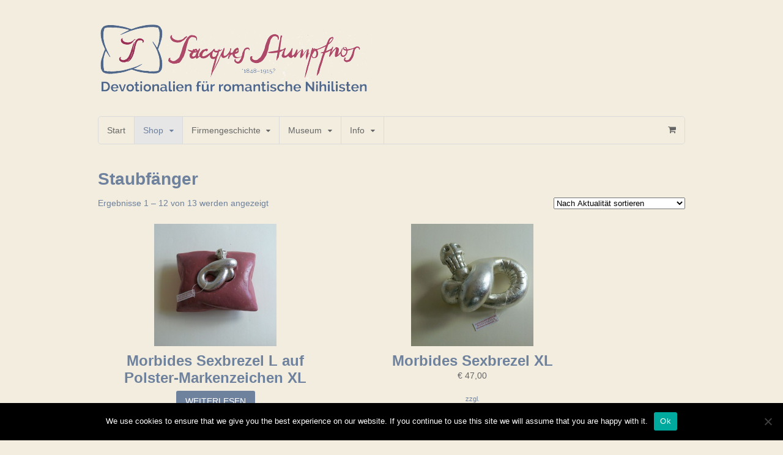

--- FILE ---
content_type: text/html; charset=UTF-8
request_url: https://stumpfnos.com/produkt-kategorie/staubfaenger/
body_size: 13037
content:
<!DOCTYPE html>
<html lang="de">
<head>
<meta charset="UTF-8" />
<title>Staubfänger | Produkt-Kategorien | Stumpfnos-Manufaktur</title>
<meta http-equiv="Content-Type" content="text/html; charset=UTF-8" />
<link rel="pingback" href="https://stumpfnos.com/xmlrpc.php" />
<meta name='robots' content='max-image-preview:large' />

<!--  Mobile viewport scale -->
<meta name="viewport" content="width=device-width, initial-scale=1"/>
<link rel='dns-prefetch' href='//stumpfnos.com' />
<link rel='dns-prefetch' href='//www.googletagmanager.com' />
<link rel="alternate" type="application/rss+xml" title="Stumpfnos-Manufaktur &raquo; Feed" href="https://stumpfnos.com/feed/" />
<link rel="alternate" type="application/rss+xml" title="Stumpfnos-Manufaktur &raquo; Kommentar-Feed" href="https://stumpfnos.com/comments/feed/" />
<link rel="alternate" type="application/rss+xml" title="Stumpfnos-Manufaktur &raquo; Staubfänger Kategorie Feed" href="https://stumpfnos.com/produkt-kategorie/staubfaenger/feed/" />
<style id='wp-img-auto-sizes-contain-inline-css' type='text/css'>
img:is([sizes=auto i],[sizes^="auto," i]){contain-intrinsic-size:3000px 1500px}
/*# sourceURL=wp-img-auto-sizes-contain-inline-css */
</style>
<link rel='stylesheet' id='german-market-blocks-integrations-css' href='https://stumpfnos.com/wp-content/plugins/woocommerce-german-market/german-market-blocks/build/integrations.css?ver=3.44' type='text/css' media='all' />
<link rel='stylesheet' id='german-market-checkout-block-checkboxes-css' href='https://stumpfnos.com/wp-content/plugins/woocommerce-german-market/german-market-blocks/build/blocks/checkout-checkboxes/style-index.css?ver=3.44' type='text/css' media='all' />
<style id='wp-emoji-styles-inline-css' type='text/css'>

	img.wp-smiley, img.emoji {
		display: inline !important;
		border: none !important;
		box-shadow: none !important;
		height: 1em !important;
		width: 1em !important;
		margin: 0 0.07em !important;
		vertical-align: -0.1em !important;
		background: none !important;
		padding: 0 !important;
	}
/*# sourceURL=wp-emoji-styles-inline-css */
</style>
<style id='wp-block-library-inline-css' type='text/css'>
:root{--wp-block-synced-color:#7a00df;--wp-block-synced-color--rgb:122,0,223;--wp-bound-block-color:var(--wp-block-synced-color);--wp-editor-canvas-background:#ddd;--wp-admin-theme-color:#007cba;--wp-admin-theme-color--rgb:0,124,186;--wp-admin-theme-color-darker-10:#006ba1;--wp-admin-theme-color-darker-10--rgb:0,107,160.5;--wp-admin-theme-color-darker-20:#005a87;--wp-admin-theme-color-darker-20--rgb:0,90,135;--wp-admin-border-width-focus:2px}@media (min-resolution:192dpi){:root{--wp-admin-border-width-focus:1.5px}}.wp-element-button{cursor:pointer}:root .has-very-light-gray-background-color{background-color:#eee}:root .has-very-dark-gray-background-color{background-color:#313131}:root .has-very-light-gray-color{color:#eee}:root .has-very-dark-gray-color{color:#313131}:root .has-vivid-green-cyan-to-vivid-cyan-blue-gradient-background{background:linear-gradient(135deg,#00d084,#0693e3)}:root .has-purple-crush-gradient-background{background:linear-gradient(135deg,#34e2e4,#4721fb 50%,#ab1dfe)}:root .has-hazy-dawn-gradient-background{background:linear-gradient(135deg,#faaca8,#dad0ec)}:root .has-subdued-olive-gradient-background{background:linear-gradient(135deg,#fafae1,#67a671)}:root .has-atomic-cream-gradient-background{background:linear-gradient(135deg,#fdd79a,#004a59)}:root .has-nightshade-gradient-background{background:linear-gradient(135deg,#330968,#31cdcf)}:root .has-midnight-gradient-background{background:linear-gradient(135deg,#020381,#2874fc)}:root{--wp--preset--font-size--normal:16px;--wp--preset--font-size--huge:42px}.has-regular-font-size{font-size:1em}.has-larger-font-size{font-size:2.625em}.has-normal-font-size{font-size:var(--wp--preset--font-size--normal)}.has-huge-font-size{font-size:var(--wp--preset--font-size--huge)}.has-text-align-center{text-align:center}.has-text-align-left{text-align:left}.has-text-align-right{text-align:right}.has-fit-text{white-space:nowrap!important}#end-resizable-editor-section{display:none}.aligncenter{clear:both}.items-justified-left{justify-content:flex-start}.items-justified-center{justify-content:center}.items-justified-right{justify-content:flex-end}.items-justified-space-between{justify-content:space-between}.screen-reader-text{border:0;clip-path:inset(50%);height:1px;margin:-1px;overflow:hidden;padding:0;position:absolute;width:1px;word-wrap:normal!important}.screen-reader-text:focus{background-color:#ddd;clip-path:none;color:#444;display:block;font-size:1em;height:auto;left:5px;line-height:normal;padding:15px 23px 14px;text-decoration:none;top:5px;width:auto;z-index:100000}html :where(.has-border-color){border-style:solid}html :where([style*=border-top-color]){border-top-style:solid}html :where([style*=border-right-color]){border-right-style:solid}html :where([style*=border-bottom-color]){border-bottom-style:solid}html :where([style*=border-left-color]){border-left-style:solid}html :where([style*=border-width]){border-style:solid}html :where([style*=border-top-width]){border-top-style:solid}html :where([style*=border-right-width]){border-right-style:solid}html :where([style*=border-bottom-width]){border-bottom-style:solid}html :where([style*=border-left-width]){border-left-style:solid}html :where(img[class*=wp-image-]){height:auto;max-width:100%}:where(figure){margin:0 0 1em}html :where(.is-position-sticky){--wp-admin--admin-bar--position-offset:var(--wp-admin--admin-bar--height,0px)}@media screen and (max-width:600px){html :where(.is-position-sticky){--wp-admin--admin-bar--position-offset:0px}}

/*# sourceURL=wp-block-library-inline-css */
</style><link rel='stylesheet' id='wc-blocks-style-css' href='https://stumpfnos.com/wp-content/plugins/woocommerce/assets/client/blocks/wc-blocks.css?ver=wc-10.4.3' type='text/css' media='all' />
<style id='global-styles-inline-css' type='text/css'>
:root{--wp--preset--aspect-ratio--square: 1;--wp--preset--aspect-ratio--4-3: 4/3;--wp--preset--aspect-ratio--3-4: 3/4;--wp--preset--aspect-ratio--3-2: 3/2;--wp--preset--aspect-ratio--2-3: 2/3;--wp--preset--aspect-ratio--16-9: 16/9;--wp--preset--aspect-ratio--9-16: 9/16;--wp--preset--color--black: #000000;--wp--preset--color--cyan-bluish-gray: #abb8c3;--wp--preset--color--white: #ffffff;--wp--preset--color--pale-pink: #f78da7;--wp--preset--color--vivid-red: #cf2e2e;--wp--preset--color--luminous-vivid-orange: #ff6900;--wp--preset--color--luminous-vivid-amber: #fcb900;--wp--preset--color--light-green-cyan: #7bdcb5;--wp--preset--color--vivid-green-cyan: #00d084;--wp--preset--color--pale-cyan-blue: #8ed1fc;--wp--preset--color--vivid-cyan-blue: #0693e3;--wp--preset--color--vivid-purple: #9b51e0;--wp--preset--gradient--vivid-cyan-blue-to-vivid-purple: linear-gradient(135deg,rgb(6,147,227) 0%,rgb(155,81,224) 100%);--wp--preset--gradient--light-green-cyan-to-vivid-green-cyan: linear-gradient(135deg,rgb(122,220,180) 0%,rgb(0,208,130) 100%);--wp--preset--gradient--luminous-vivid-amber-to-luminous-vivid-orange: linear-gradient(135deg,rgb(252,185,0) 0%,rgb(255,105,0) 100%);--wp--preset--gradient--luminous-vivid-orange-to-vivid-red: linear-gradient(135deg,rgb(255,105,0) 0%,rgb(207,46,46) 100%);--wp--preset--gradient--very-light-gray-to-cyan-bluish-gray: linear-gradient(135deg,rgb(238,238,238) 0%,rgb(169,184,195) 100%);--wp--preset--gradient--cool-to-warm-spectrum: linear-gradient(135deg,rgb(74,234,220) 0%,rgb(151,120,209) 20%,rgb(207,42,186) 40%,rgb(238,44,130) 60%,rgb(251,105,98) 80%,rgb(254,248,76) 100%);--wp--preset--gradient--blush-light-purple: linear-gradient(135deg,rgb(255,206,236) 0%,rgb(152,150,240) 100%);--wp--preset--gradient--blush-bordeaux: linear-gradient(135deg,rgb(254,205,165) 0%,rgb(254,45,45) 50%,rgb(107,0,62) 100%);--wp--preset--gradient--luminous-dusk: linear-gradient(135deg,rgb(255,203,112) 0%,rgb(199,81,192) 50%,rgb(65,88,208) 100%);--wp--preset--gradient--pale-ocean: linear-gradient(135deg,rgb(255,245,203) 0%,rgb(182,227,212) 50%,rgb(51,167,181) 100%);--wp--preset--gradient--electric-grass: linear-gradient(135deg,rgb(202,248,128) 0%,rgb(113,206,126) 100%);--wp--preset--gradient--midnight: linear-gradient(135deg,rgb(2,3,129) 0%,rgb(40,116,252) 100%);--wp--preset--font-size--small: 13px;--wp--preset--font-size--medium: 20px;--wp--preset--font-size--large: 36px;--wp--preset--font-size--x-large: 42px;--wp--preset--spacing--20: 0.44rem;--wp--preset--spacing--30: 0.67rem;--wp--preset--spacing--40: 1rem;--wp--preset--spacing--50: 1.5rem;--wp--preset--spacing--60: 2.25rem;--wp--preset--spacing--70: 3.38rem;--wp--preset--spacing--80: 5.06rem;--wp--preset--shadow--natural: 6px 6px 9px rgba(0, 0, 0, 0.2);--wp--preset--shadow--deep: 12px 12px 50px rgba(0, 0, 0, 0.4);--wp--preset--shadow--sharp: 6px 6px 0px rgba(0, 0, 0, 0.2);--wp--preset--shadow--outlined: 6px 6px 0px -3px rgb(255, 255, 255), 6px 6px rgb(0, 0, 0);--wp--preset--shadow--crisp: 6px 6px 0px rgb(0, 0, 0);}:where(.is-layout-flex){gap: 0.5em;}:where(.is-layout-grid){gap: 0.5em;}body .is-layout-flex{display: flex;}.is-layout-flex{flex-wrap: wrap;align-items: center;}.is-layout-flex > :is(*, div){margin: 0;}body .is-layout-grid{display: grid;}.is-layout-grid > :is(*, div){margin: 0;}:where(.wp-block-columns.is-layout-flex){gap: 2em;}:where(.wp-block-columns.is-layout-grid){gap: 2em;}:where(.wp-block-post-template.is-layout-flex){gap: 1.25em;}:where(.wp-block-post-template.is-layout-grid){gap: 1.25em;}.has-black-color{color: var(--wp--preset--color--black) !important;}.has-cyan-bluish-gray-color{color: var(--wp--preset--color--cyan-bluish-gray) !important;}.has-white-color{color: var(--wp--preset--color--white) !important;}.has-pale-pink-color{color: var(--wp--preset--color--pale-pink) !important;}.has-vivid-red-color{color: var(--wp--preset--color--vivid-red) !important;}.has-luminous-vivid-orange-color{color: var(--wp--preset--color--luminous-vivid-orange) !important;}.has-luminous-vivid-amber-color{color: var(--wp--preset--color--luminous-vivid-amber) !important;}.has-light-green-cyan-color{color: var(--wp--preset--color--light-green-cyan) !important;}.has-vivid-green-cyan-color{color: var(--wp--preset--color--vivid-green-cyan) !important;}.has-pale-cyan-blue-color{color: var(--wp--preset--color--pale-cyan-blue) !important;}.has-vivid-cyan-blue-color{color: var(--wp--preset--color--vivid-cyan-blue) !important;}.has-vivid-purple-color{color: var(--wp--preset--color--vivid-purple) !important;}.has-black-background-color{background-color: var(--wp--preset--color--black) !important;}.has-cyan-bluish-gray-background-color{background-color: var(--wp--preset--color--cyan-bluish-gray) !important;}.has-white-background-color{background-color: var(--wp--preset--color--white) !important;}.has-pale-pink-background-color{background-color: var(--wp--preset--color--pale-pink) !important;}.has-vivid-red-background-color{background-color: var(--wp--preset--color--vivid-red) !important;}.has-luminous-vivid-orange-background-color{background-color: var(--wp--preset--color--luminous-vivid-orange) !important;}.has-luminous-vivid-amber-background-color{background-color: var(--wp--preset--color--luminous-vivid-amber) !important;}.has-light-green-cyan-background-color{background-color: var(--wp--preset--color--light-green-cyan) !important;}.has-vivid-green-cyan-background-color{background-color: var(--wp--preset--color--vivid-green-cyan) !important;}.has-pale-cyan-blue-background-color{background-color: var(--wp--preset--color--pale-cyan-blue) !important;}.has-vivid-cyan-blue-background-color{background-color: var(--wp--preset--color--vivid-cyan-blue) !important;}.has-vivid-purple-background-color{background-color: var(--wp--preset--color--vivid-purple) !important;}.has-black-border-color{border-color: var(--wp--preset--color--black) !important;}.has-cyan-bluish-gray-border-color{border-color: var(--wp--preset--color--cyan-bluish-gray) !important;}.has-white-border-color{border-color: var(--wp--preset--color--white) !important;}.has-pale-pink-border-color{border-color: var(--wp--preset--color--pale-pink) !important;}.has-vivid-red-border-color{border-color: var(--wp--preset--color--vivid-red) !important;}.has-luminous-vivid-orange-border-color{border-color: var(--wp--preset--color--luminous-vivid-orange) !important;}.has-luminous-vivid-amber-border-color{border-color: var(--wp--preset--color--luminous-vivid-amber) !important;}.has-light-green-cyan-border-color{border-color: var(--wp--preset--color--light-green-cyan) !important;}.has-vivid-green-cyan-border-color{border-color: var(--wp--preset--color--vivid-green-cyan) !important;}.has-pale-cyan-blue-border-color{border-color: var(--wp--preset--color--pale-cyan-blue) !important;}.has-vivid-cyan-blue-border-color{border-color: var(--wp--preset--color--vivid-cyan-blue) !important;}.has-vivid-purple-border-color{border-color: var(--wp--preset--color--vivid-purple) !important;}.has-vivid-cyan-blue-to-vivid-purple-gradient-background{background: var(--wp--preset--gradient--vivid-cyan-blue-to-vivid-purple) !important;}.has-light-green-cyan-to-vivid-green-cyan-gradient-background{background: var(--wp--preset--gradient--light-green-cyan-to-vivid-green-cyan) !important;}.has-luminous-vivid-amber-to-luminous-vivid-orange-gradient-background{background: var(--wp--preset--gradient--luminous-vivid-amber-to-luminous-vivid-orange) !important;}.has-luminous-vivid-orange-to-vivid-red-gradient-background{background: var(--wp--preset--gradient--luminous-vivid-orange-to-vivid-red) !important;}.has-very-light-gray-to-cyan-bluish-gray-gradient-background{background: var(--wp--preset--gradient--very-light-gray-to-cyan-bluish-gray) !important;}.has-cool-to-warm-spectrum-gradient-background{background: var(--wp--preset--gradient--cool-to-warm-spectrum) !important;}.has-blush-light-purple-gradient-background{background: var(--wp--preset--gradient--blush-light-purple) !important;}.has-blush-bordeaux-gradient-background{background: var(--wp--preset--gradient--blush-bordeaux) !important;}.has-luminous-dusk-gradient-background{background: var(--wp--preset--gradient--luminous-dusk) !important;}.has-pale-ocean-gradient-background{background: var(--wp--preset--gradient--pale-ocean) !important;}.has-electric-grass-gradient-background{background: var(--wp--preset--gradient--electric-grass) !important;}.has-midnight-gradient-background{background: var(--wp--preset--gradient--midnight) !important;}.has-small-font-size{font-size: var(--wp--preset--font-size--small) !important;}.has-medium-font-size{font-size: var(--wp--preset--font-size--medium) !important;}.has-large-font-size{font-size: var(--wp--preset--font-size--large) !important;}.has-x-large-font-size{font-size: var(--wp--preset--font-size--x-large) !important;}
/*# sourceURL=global-styles-inline-css */
</style>

<style id='classic-theme-styles-inline-css' type='text/css'>
/*! This file is auto-generated */
.wp-block-button__link{color:#fff;background-color:#32373c;border-radius:9999px;box-shadow:none;text-decoration:none;padding:calc(.667em + 2px) calc(1.333em + 2px);font-size:1.125em}.wp-block-file__button{background:#32373c;color:#fff;text-decoration:none}
/*# sourceURL=/wp-includes/css/classic-themes.min.css */
</style>
<link rel='stylesheet' id='cookie-notice-front-css' href='https://stumpfnos.com/wp-content/plugins/cookie-notice/css/front.min.css?ver=2.5.11' type='text/css' media='all' />
<style id='woocommerce-inline-inline-css' type='text/css'>
.woocommerce form .form-row .required { visibility: visible; }
/*# sourceURL=woocommerce-inline-inline-css */
</style>
<link rel='stylesheet' id='german-market-blocks-order-button-position-css' href='https://stumpfnos.com/wp-content/plugins/woocommerce-german-market/german-market-blocks/additional-css/order-button-checkout-fields.css?ver=3.44' type='text/css' media='all' />
<link rel='stylesheet' id='woocommerce-de_frontend_styles-css' href='https://stumpfnos.com/wp-content/plugins/woocommerce-german-market/css/frontend.min.css?ver=3.44' type='text/css' media='all' />
<link rel='stylesheet' id='theme-stylesheet-css' href='https://stumpfnos.com/wp-content/themes/canvas-child-03/style.css?ver=5.4.0' type='text/css' media='all' />
<link rel='stylesheet' id='woocommerce-css' href='https://stumpfnos.com/wp-content/themes/canvas/includes/integrations/woocommerce/css/woocommerce.css?ver=ad268168f0f2c4944080839f18145412' type='text/css' media='all' />
<!--[if lt IE 9]>
<link href="https://stumpfnos.com/wp-content/themes/canvas/css/non-responsive.css" rel="stylesheet" type="text/css" />
<style type="text/css">.col-full, #wrapper { width: 960px; max-width: 960px; } #inner-wrapper { padding: 0; } body.full-width #header, #nav-container, body.full-width #content, body.full-width #footer-widgets, body.full-width #footer { padding-left: 0; padding-right: 0; } body.fixed-mobile #top, body.fixed-mobile #header-container, body.fixed-mobile #footer-container, body.fixed-mobile #nav-container, body.fixed-mobile #footer-widgets-container { min-width: 960px; padding: 0 1em; } body.full-width #content { width: auto; padding: 0 1em;}</style>
<![endif]-->
<script type="text/javascript" id="cookie-notice-front-js-before">
/* <![CDATA[ */
var cnArgs = {"ajaxUrl":"https:\/\/stumpfnos.com\/wp-admin\/admin-ajax.php","nonce":"ccddc931c7","hideEffect":"fade","position":"bottom","onScroll":false,"onScrollOffset":100,"onClick":false,"cookieName":"cookie_notice_accepted","cookieTime":2592000,"cookieTimeRejected":2592000,"globalCookie":false,"redirection":false,"cache":true,"revokeCookies":false,"revokeCookiesOpt":"automatic"};

//# sourceURL=cookie-notice-front-js-before
/* ]]> */
</script>
<script type="text/javascript" src="https://stumpfnos.com/wp-content/plugins/cookie-notice/js/front.min.js?ver=2.5.11" id="cookie-notice-front-js"></script>
<script type="text/javascript" src="https://stumpfnos.com/wp-includes/js/jquery/jquery.min.js?ver=3.7.1" id="jquery-core-js"></script>
<script type="text/javascript" src="https://stumpfnos.com/wp-includes/js/jquery/jquery-migrate.min.js?ver=3.4.1" id="jquery-migrate-js"></script>
<script type="text/javascript" src="https://stumpfnos.com/wp-content/plugins/woocommerce/assets/js/jquery-blockui/jquery.blockUI.min.js?ver=2.7.0-wc.10.4.3" id="wc-jquery-blockui-js" defer="defer" data-wp-strategy="defer"></script>
<script type="text/javascript" id="wc-add-to-cart-js-extra">
/* <![CDATA[ */
var wc_add_to_cart_params = {"ajax_url":"/wp-admin/admin-ajax.php","wc_ajax_url":"/?wc-ajax=%%endpoint%%","i18n_view_cart":"Warenkorb anzeigen","cart_url":"https://stumpfnos.com/warenkorb/","is_cart":"","cart_redirect_after_add":"no"};
//# sourceURL=wc-add-to-cart-js-extra
/* ]]> */
</script>
<script type="text/javascript" src="https://stumpfnos.com/wp-content/plugins/woocommerce/assets/js/frontend/add-to-cart.min.js?ver=10.4.3" id="wc-add-to-cart-js" defer="defer" data-wp-strategy="defer"></script>
<script type="text/javascript" src="https://stumpfnos.com/wp-content/plugins/woocommerce/assets/js/js-cookie/js.cookie.min.js?ver=2.1.4-wc.10.4.3" id="wc-js-cookie-js" defer="defer" data-wp-strategy="defer"></script>
<script type="text/javascript" id="woocommerce-js-extra">
/* <![CDATA[ */
var woocommerce_params = {"ajax_url":"/wp-admin/admin-ajax.php","wc_ajax_url":"/?wc-ajax=%%endpoint%%","i18n_password_show":"Passwort anzeigen","i18n_password_hide":"Passwort ausblenden"};
//# sourceURL=woocommerce-js-extra
/* ]]> */
</script>
<script type="text/javascript" src="https://stumpfnos.com/wp-content/plugins/woocommerce/assets/js/frontend/woocommerce.min.js?ver=10.4.3" id="woocommerce-js" defer="defer" data-wp-strategy="defer"></script>
<script type="text/javascript" id="woocommerce_de_frontend-js-extra">
/* <![CDATA[ */
var sepa_ajax_object = {"ajax_url":"https://stumpfnos.com/wp-admin/admin-ajax.php","nonce":"c1f6db7278"};
var woocommerce_remove_updated_totals = {"val":"0"};
var woocommerce_payment_update = {"val":"1"};
var german_market_price_variable_products = {"val":"gm_default"};
var german_market_price_variable_theme_extra_element = {"val":"none"};
var german_market_legal_info_product_reviews = {"element":".woocommerce-Reviews .commentlist","activated":"off"};
var ship_different_address = {"message":"\u003Cp class=\"woocommerce-notice woocommerce-notice--info woocommerce-info\" id=\"german-market-puchase-on-account-message\"\u003E\"Lieferung an eine andere Adresse senden\" ist f\u00fcr die gew\u00e4hlte Zahlungsart \"Kauf auf Rechnung\" nicht verf\u00fcgbar und wurde deaktiviert!\u003C/p\u003E","before_element":".woocommerce-checkout-payment"};
//# sourceURL=woocommerce_de_frontend-js-extra
/* ]]> */
</script>
<script type="text/javascript" src="https://stumpfnos.com/wp-content/plugins/woocommerce-german-market/js/WooCommerce-German-Market-Frontend.min.js?ver=3.44" id="woocommerce_de_frontend-js"></script>
<script type="text/javascript" src="https://stumpfnos.com/wp-content/themes/canvas/includes/js/third-party.min.js?ver=ad268168f0f2c4944080839f18145412" id="third-party-js"></script>
<script type="text/javascript" src="https://stumpfnos.com/wp-content/themes/canvas/includes/js/modernizr.min.js?ver=2.6.2" id="modernizr-js"></script>
<script type="text/javascript" src="https://stumpfnos.com/wp-content/themes/canvas/includes/js/general.min.js?ver=ad268168f0f2c4944080839f18145412" id="general-js"></script>
<link rel="https://api.w.org/" href="https://stumpfnos.com/wp-json/" /><link rel="alternate" title="JSON" type="application/json" href="https://stumpfnos.com/wp-json/wp/v2/product_cat/54" /><link rel="EditURI" type="application/rsd+xml" title="RSD" href="https://stumpfnos.com/xmlrpc.php?rsd" />

<meta name="generator" content="Site Kit by Google 1.170.0" />
<!-- Custom CSS Styling -->
<style type="text/css">
#logo .site-title, #logo .site-description { display:none; }
body {background-color:#f2eddf;background-repeat:no-repeat;background-position:top left;background-attachment:scroll;border-top:0px solid #000000;}
hr, .entry img, img.thumbnail, .entry .wp-caption, #footer-widgets, #comments, #comments .comment.thread-even, #comments ul.children li, .entry h1{border-color:#f2eddf}
a:link, a:visited, #loopedSlider a.flex-prev:hover, #loopedSlider a.flex-next:hover {color:#ae4869} .quantity .plus, .quantity .minus {background-color: #ae4869;}
a:hover, .post-more a:hover, .post-meta a:hover, .post p.tags a:hover {color:#ba2353}
#header {background-repeat:no-repeat;background-position:left top;margin-top:0px;margin-bottom:0px;padding-top:40px;padding-bottom:40px;border:0px solid ;}
#logo .site-title a {font:bold 40px/1em Helvetica Neue, Helvetica, sans-serif;color:#222222;}
#logo .site-description {font:300 13px/1em Helvetica Neue, Helvetica, sans-serif;color:#999999;}
body, p { font:300 14px/1.5em Helvetica Neue, Helvetica, sans-serif;color:#6e819d; }
h1 { font:bold 28px/1.2em Helvetica Neue, Helvetica, sans-serif;color:#6e819d; }h2 { font:bold 24px/1.2em Helvetica Neue, Helvetica, sans-serif;color:#6e819d; }h3 { font:bold 20px/1.2em Helvetica Neue, Helvetica, sans-serif;color:#6e819d; }h4 { font:bold 16px/1.2em Helvetica Neue, Helvetica, sans-serif;color:#6e819d; }h5 { font:bold 14px/1.2em Helvetica Neue, Helvetica, sans-serif;color:#6e819d; }h6 { font:bold 12px/1.2em Helvetica Neue, Helvetica, sans-serif;color:#6e819d; }
.page-title, .post .title, .page .title {font:bold 28px/1.1em Helvetica Neue, Helvetica, sans-serif;color:#6e819d;}
.post .title a:link, .post .title a:visited, .page .title a:link, .page .title a:visited {color:#6e819d}
.post-meta { font:300 9px/1.5em Helvetica Neue, Helvetica, sans-serif;color:#999999; }
.entry, .entry p{ font:300 17px/1.5em Helvetica Neue, Helvetica, sans-serif;color:#6e819d; }
.post-more {font:300 13px/1.5em &quot;Helvetica Neue&quot;, Helvetica, sans-serif;color:;border-top:0px solid #e6e6e6;border-bottom:0px solid #e6e6e6;}
#post-author, #connect {border-top:1px solid #e6e6e6;border-bottom:1px solid #e6e6e6;border-left:1px solid #e6e6e6;border-right:1px solid #e6e6e6;border-radius:5px;-moz-border-radius:5px;-webkit-border-radius:5px;background-color:#fafafa}
.nav-entries a, .woo-pagination { font:300 13px/1em Helvetica Neue, Helvetica, sans-serif;color:#888; }
.woo-pagination a, .woo-pagination a:hover {color:#888!important}
.widget h3 {font:bold 14px/1.2em &quot;Helvetica Neue&quot;, Helvetica, sans-serif;color:#555555;border-bottom:1px solid #e6e6e6;}
.widget_recent_comments li, #twitter li { border-color: #e6e6e6;}
.widget p, .widget .textwidget { font:300 13px/1.5em Helvetica Neue, Helvetica, sans-serif;color:#555555; }
.widget {font:300 13px/1.5em &quot;Helvetica Neue&quot;, Helvetica, sans-serif;color:#555555;border-radius:1px;-moz-border-radius:1px;-webkit-border-radius:1px;}
#tabs .inside li a, .widget_woodojo_tabs .tabbable .tab-pane li a { font:bold 12px/1.5em Helvetica Neue, Helvetica, sans-serif;color:#555555; }
#tabs .inside li span.meta, .widget_woodojo_tabs .tabbable .tab-pane li span.meta { font:300 11px/1.5em Helvetica Neue, Helvetica, sans-serif;color:#999999; }
#tabs ul.wooTabs li a, .widget_woodojo_tabs .tabbable .nav-tabs li a { font:300 11px/2em Helvetica Neue, Helvetica, sans-serif;color:#999999; }
@media only screen and (min-width:768px) {
ul.nav li a, #navigation ul.rss a, #navigation ul.cart a.cart-contents, #navigation .cart-contents #navigation ul.rss, #navigation ul.nav-search, #navigation ul.nav-search a { font:300 14px/1.2em Helvetica Neue, Helvetica, sans-serif;color:#666666; } #navigation ul.rss li a:before, #navigation ul.nav-search a.search-contents:before { color:#666666;}
#navigation ul.nav > li a:hover, #navigation ul.nav > li:hover a, #navigation ul.nav li ul li a, #navigation ul.cart > li:hover > a, #navigation ul.cart > li > ul > div, #navigation ul.cart > li > ul > div p, #navigation ul.cart > li > ul span, #navigation ul.cart .cart_list a, #navigation ul.nav li.current_page_item a, #navigation ul.nav li.current_page_parent a, #navigation ul.nav li.current-menu-ancestor a, #navigation ul.nav li.current-cat a, #navigation ul.nav li.current-menu-item a { color:#6e819d!important; }
#navigation ul.nav li ul, #navigation ul.cart > li > ul > div  { border: 1px solid #dbdbdb; }
#navigation ul.nav > li  { border-right: 1px solid #dbdbdb; }#navigation ul li:first-child, #navigation ul li:first-child a { border-radius:5px 0 0 5px; -moz-border-radius:5px 0 0 5px; -webkit-border-radius:5px 0 0 5px; }
#navigation {background:#f2eddf;border-top:1px solid #dbdbdb;border-bottom:1px solid #dbdbdb;border-left:1px solid #dbdbdb;border-right:1px solid #dbdbdb;border-radius:5px; -moz-border-radius:5px; -webkit-border-radius:5px;}
#top ul.nav li a { font:300 12px/1.6em Helvetica Neue, Helvetica, sans-serif;color:#ddd; }
}
#footer, #footer p { font:300 13px/1.4em Helvetica Neue, Helvetica, sans-serif;color:#999999; }
#footer {border-top:1px solid #dbdbdb;border-bottom:0px solid ;border-left:0px solid ;border-right:0px solid ;border-radius:1px; -moz-border-radius:1px; -webkit-border-radius:1px;}
.magazine #loopedSlider .content h2.title a { font:bold 24px/1em Arial, sans-serif;color:#ffffff; }
.wooslider-theme-magazine .slide-title a { font:bold 24px/1em Arial, sans-serif;color:#ffffff; }
.magazine #loopedSlider .content .excerpt p { font:300 13px/1.5em Arial, sans-serif;color:#cccccc; }
.wooslider-theme-magazine .slide-content p, .wooslider-theme-magazine .slide-excerpt p { font:300 13px/1.5em Arial, sans-serif;color:#cccccc; }
.magazine .block .post .title a {font:bold 18px/1.2em Helvetica Neue, Helvetica, sans-serif;color:#222222; }
#loopedSlider.business-slider .content h2 { font:bold 24px/1em Arial, sans-serif;color:#ffffff; }
#loopedSlider.business-slider .content h2.title a { font:bold 24px/1em Arial, sans-serif;color:#ffffff; }
.wooslider-theme-business .has-featured-image .slide-title { font:bold 24px/1em Arial, sans-serif;color:#ffffff; }
.wooslider-theme-business .has-featured-image .slide-title a { font:bold 24px/1em Arial, sans-serif;color:#ffffff; }
#wrapper #loopedSlider.business-slider .content p { font:300 13px/1.5em Arial, sans-serif;color:#cccccc; }
.wooslider-theme-business .has-featured-image .slide-content p { font:300 13px/1.5em Arial, sans-serif;color:#cccccc; }
.wooslider-theme-business .has-featured-image .slide-excerpt p { font:300 13px/1.5em Arial, sans-serif;color:#cccccc; }
.archive_header { font:bold 18px/1em Arial, sans-serif;color:#222222; }
.archive_header {border-bottom:1px solid #e6e6e6;}
</style>
<!-- Options Panel Custom CSS -->
<style type="text/css">
mark.count {
background: none !important;
color:#6e819d;
}
.onsale {
float: left;
position: absolute !important;
left: 25% !important;
background-color: #ae4869 !important;
}

ul.products li.product a.button {
    background-color:#6e819d !important;
}
ul.products li.product {
    width: 40%;
}
.woocommerce .images .thumbnails a {
    margin-right: 3% !important;
    width: auto !important;
}
.two-col-left #main-sidebar-container #main, .two-col-right #main-sidebar-container #main {
  width: 100%;
}
div#order_review.woocommerce-checkout-review-order div#order_review div#payment {
display: none;
}
</style>


<!-- Woo Shortcodes CSS -->
<link href="https://stumpfnos.com/wp-content/themes/canvas/functions/css/shortcodes.css" rel="stylesheet" type="text/css" />

<!-- Custom Stylesheet -->
<link href="https://stumpfnos.com/wp-content/themes/canvas/custom.css" rel="stylesheet" type="text/css" />

<!-- Theme version -->
<meta name="generator" content="Canvas Stumpfnos 5.4.0" />
<meta name="generator" content="Canvas 5.11.6" />
<meta name="generator" content="WooFramework 6.2.9" />
	<noscript><style>.woocommerce-product-gallery{ opacity: 1 !important; }</style></noscript>
	</head>
<body data-rsssl=1 class="archive tax-product_cat term-staubfaenger term-54 wp-theme-canvas wp-child-theme-canvas-child-03 theme-canvas cookies-not-set woocommerce woocommerce-page woocommerce-no-js chrome alt-style-default one-col width-960 one-col-960">
<div id="wrapper">

	<div id="inner-wrapper">

	<h3 class="nav-toggle icon"><a href="#navigation">Navigation</a></h3>

	<header id="header" class="col-full">

		<div id="logo">
<a href="https://stumpfnos.com/" title="Devotionalien für romantische Nihilisten"><img src="https://stumpfnos.com/files/2015/02/cropped-Header-Stumpfnos11.png" alt="Stumpfnos-Manufaktur" /></a>
<span class="site-title"><a href="https://stumpfnos.com/">Stumpfnos-Manufaktur</a></span>
<span class="site-description">Devotionalien für romantische Nihilisten</span>
</div>

	</header>
	<nav id="navigation" class="col-full" role="navigation">

	
	<section class="menus nav-icons nav-icons-1">

		<a href="https://stumpfnos.com" class="nav-home"><span>Home</span></a>

	<h3>Menu 1</h3><ul id="main-nav" class="nav fl"><li id="menu-item-505" class="menu-item menu-item-type-post_type menu-item-object-page menu-item-home menu-item-505"><a href="https://stumpfnos.com/">Start</a></li>
<li id="menu-item-1413" class="menu-item menu-item-type-post_type menu-item-object-page current-menu-ancestor current-menu-parent current_page_parent current_page_ancestor menu-item-has-children menu-item-1413"><a href="https://stumpfnos.com/shop/">Shop</a>
<ul class="sub-menu">
	<li id="menu-item-2125" class="menu-item menu-item-type-taxonomy menu-item-object-product_cat current-menu-item menu-item-2125"><a href="https://stumpfnos.com/produkt-kategorie/staubfaenger/" aria-current="page">Staubfänger</a></li>
	<li id="menu-item-2126" class="menu-item menu-item-type-taxonomy menu-item-object-product_cat menu-item-2126"><a href="https://stumpfnos.com/produkt-kategorie/schlagmetall-schmuck/">Schlagmetall-Schmuck</a></li>
	<li id="menu-item-2127" class="menu-item menu-item-type-taxonomy menu-item-object-product_cat menu-item-2127"><a href="https://stumpfnos.com/produkt-kategorie/schlagmetall-schmuck/ohrstecker/">Ohrstecker</a></li>
	<li id="menu-item-2128" class="menu-item menu-item-type-taxonomy menu-item-object-product_cat menu-item-2128"><a href="https://stumpfnos.com/produkt-kategorie/eitler-tand/">Eitler Tand</a></li>
	<li id="menu-item-2129" class="menu-item menu-item-type-taxonomy menu-item-object-product_cat menu-item-2129"><a href="https://stumpfnos.com/produkt-kategorie/eitler-tand/ohrstecker-schmuck/">Ohrstecker</a></li>
	<li id="menu-item-2130" class="menu-item menu-item-type-taxonomy menu-item-object-product_cat menu-item-2130"><a href="https://stumpfnos.com/produkt-kategorie/klamotten-u-a/">Klamotten u.a.</a></li>
	<li id="menu-item-2131" class="menu-item menu-item-type-taxonomy menu-item-object-product_cat menu-item-2131"><a href="https://stumpfnos.com/produkt-kategorie/klamotten-u-a/t-shirts/">T-Shirts</a></li>
	<li id="menu-item-2132" class="menu-item menu-item-type-taxonomy menu-item-object-product_cat menu-item-2132"><a href="https://stumpfnos.com/produkt-kategorie/polsterdosen-blech/">Polsterdosen-Blech</a></li>
	<li id="menu-item-2133" class="menu-item menu-item-type-taxonomy menu-item-object-product_cat menu-item-2133"><a href="https://stumpfnos.com/produkt-kategorie/naschwerk/">Naschwerk</a></li>
	<li id="menu-item-2134" class="menu-item menu-item-type-taxonomy menu-item-object-product_cat menu-item-2134"><a href="https://stumpfnos.com/produkt-kategorie/gummi-spiele/">Gummi-Spiele</a></li>
</ul>
</li>
<li id="menu-item-508" class="menu-item menu-item-type-post_type menu-item-object-page menu-item-has-children menu-item-508"><a href="https://stumpfnos.com/firmengeschichte/">Firmengeschichte</a>
<ul class="sub-menu">
	<li id="menu-item-507" class="menu-item menu-item-type-post_type menu-item-object-page menu-item-507"><a href="https://stumpfnos.com/die-entdeckung/">Die Entdeckung</a></li>
	<li id="menu-item-506" class="menu-item menu-item-type-post_type menu-item-object-page menu-item-506"><a href="https://stumpfnos.com/der-koffer-des-jacques-stumpfnos/">Der Koffer</a></li>
	<li id="menu-item-509" class="menu-item menu-item-type-post_type menu-item-object-page menu-item-509"><a href="https://stumpfnos.com/gore-demuth/">Gore Demuth</a></li>
	<li id="menu-item-520" class="menu-item menu-item-type-post_type menu-item-object-page menu-item-520"><a href="https://stumpfnos.com/firmengeschichte/textfragmente/">Textfragmente</a></li>
</ul>
</li>
<li id="menu-item-523" class="menu-item menu-item-type-post_type menu-item-object-page menu-item-has-children menu-item-523"><a href="https://stumpfnos.com/museum/">Museum</a>
<ul class="sub-menu">
	<li id="menu-item-548" class="menu-item menu-item-type-post_type menu-item-object-page menu-item-548"><a href="https://stumpfnos.com/kautschuk/">Kautschuk</a></li>
	<li id="menu-item-555" class="menu-item menu-item-type-post_type menu-item-object-page menu-item-555"><a href="https://stumpfnos.com/keramik/">Keramik</a></li>
	<li id="menu-item-558" class="menu-item menu-item-type-post_type menu-item-object-page menu-item-558"><a href="https://stumpfnos.com/lakritz/">Lakritz</a></li>
	<li id="menu-item-561" class="menu-item menu-item-type-post_type menu-item-object-page menu-item-561"><a href="https://stumpfnos.com/schokolade/">Schokolade</a></li>
	<li id="menu-item-564" class="menu-item menu-item-type-post_type menu-item-object-page menu-item-564"><a href="https://stumpfnos.com/seife/">Seife</a></li>
	<li id="menu-item-567" class="menu-item menu-item-type-post_type menu-item-object-page menu-item-567"><a href="https://stumpfnos.com/silber/">Silber</a></li>
</ul>
</li>
<li id="menu-item-535" class="menu-item menu-item-type-post_type menu-item-object-page menu-item-has-children menu-item-535"><a href="https://stumpfnos.com/produkte-shop/">Info</a>
<ul class="sub-menu">
	<li id="menu-item-532" class="menu-item menu-item-type-post_type menu-item-object-page menu-item-532"><a href="https://stumpfnos.com/team/">Team</a></li>
	<li id="menu-item-541" class="menu-item menu-item-type-post_type menu-item-object-page menu-item-541"><a href="https://stumpfnos.com/kontakt-impressum/">Kontakt / Impressum</a></li>
	<li id="menu-item-919" class="menu-item menu-item-type-post_type menu-item-object-page menu-item-919"><a href="https://stumpfnos.com/agb/">AGB</a></li>
</ul>
</li>
</ul>	<div class="side-nav">
    	<ul class="cart fr no-rss-link">
    		<li>
    				<a class="cart-contents" href="https://stumpfnos.com/warenkorb/" title="View your shopping cart">
			</a>
    			<ul>
	    			<li><div class="widget woocommerce widget_shopping_cart"><div class="widget_shopping_cart_content"></div></div></li>
				</ul>
    		</li>
   		</ul>
    		</div><!-- /#side-nav -->

	</section><!-- /.menus -->

	<a href="#top" class="nav-close"><span>Return to Content</span></a>

</nav>
		<!-- #content Starts -->
			    <div id="content" class="col-full">

	    	<div id="main-sidebar-container">

	            <!-- #main Starts -->
	            	            <section id="main" class="col-left">
	    <header class="woocommerce-products-header">
			<h1 class="woocommerce-products-header__title page-title">Staubfänger</h1>
	
	</header>
<div class="woocommerce-notices-wrapper"></div><p class="woocommerce-result-count" role="alert" aria-relevant="all" data-is-sorted-by="true">
	Ergebnisse 1 – 12 von 13 werden angezeigt<span class="screen-reader-text">Nach Aktualität sortiert</span></p>
<form class="woocommerce-ordering" method="get">
		<select
		name="orderby"
		class="orderby"
					aria-label="Shop-Reihenfolge"
			>
					<option value="popularity" >Nach Beliebtheit sortiert</option>
					<option value="date"  selected='selected'>Nach Aktualität sortieren</option>
					<option value="price" >Nach Preis sortieren: aufsteigend</option>
					<option value="price-desc" >Nach Preis sortieren: absteigend</option>
			</select>
	<input type="hidden" name="paged" value="1" />
	</form>
<ul class="products columns-2">
<li class="product type-product post-1542 status-publish first outofstock product_cat-staubfaenger has-post-thumbnail product-type-simple">
	<a href="https://stumpfnos.com/shop/morbides-sexbrezel-l-auf-polster-markenzeichen-xl/" class="woocommerce-LoopProduct-link woocommerce-loop-product__link"><img width="200" height="200" src="https://stumpfnos.com/files/2012/07/11_morbide_sexbrezel_gross_polster.jpg" class="attachment-woocommerce_thumbnail size-woocommerce_thumbnail" alt="Morbides Sexbrezel L auf Polster-Markenzeichen XL" decoding="async" srcset="https://stumpfnos.com/files/2012/07/11_morbide_sexbrezel_gross_polster.jpg 768w, https://stumpfnos.com/files/2012/07/11_morbide_sexbrezel_gross_polster-150x150.jpg 150w, https://stumpfnos.com/files/2012/07/11_morbide_sexbrezel_gross_polster-300x300.jpg 300w, https://stumpfnos.com/files/2012/07/11_morbide_sexbrezel_gross_polster-600x600.jpg 600w, https://stumpfnos.com/files/2012/07/11_morbide_sexbrezel_gross_polster-90x90.jpg 90w" sizes="(max-width: 200px) 100vw, 200px" /><h2 class="woocommerce-loop-product__title">Morbides Sexbrezel L auf Polster-Markenzeichen XL</h2></a><a href="https://stumpfnos.com/shop/morbides-sexbrezel-l-auf-polster-markenzeichen-xl/" aria-describedby="woocommerce_loop_add_to_cart_link_describedby_1542" data-quantity="1" class="button product_type_simple" data-product_id="1542" data-product_sku="MBSB-PMZ-15-006" aria-label="Lese mehr über &#8222;Morbides Sexbrezel L auf Polster-Markenzeichen XL&#8220;" rel="nofollow" data-success_message="">Weiterlesen</a>	<span id="woocommerce_loop_add_to_cart_link_describedby_1542" class="screen-reader-text">
			</span>
</li>
<li class="product type-product post-1541 status-publish last instock product_cat-staubfaenger has-post-thumbnail purchasable product-type-simple">
	<a href="https://stumpfnos.com/shop/morbides-sexbrezel-xl/" class="woocommerce-LoopProduct-link woocommerce-loop-product__link"><img width="200" height="200" src="https://stumpfnos.com/files/2012/07/15_morbide_sexbrezel_gross.jpg" class="attachment-woocommerce_thumbnail size-woocommerce_thumbnail" alt="Morbides Sexbrezel XL" decoding="async" srcset="https://stumpfnos.com/files/2012/07/15_morbide_sexbrezel_gross.jpg 768w, https://stumpfnos.com/files/2012/07/15_morbide_sexbrezel_gross-150x150.jpg 150w, https://stumpfnos.com/files/2012/07/15_morbide_sexbrezel_gross-300x300.jpg 300w, https://stumpfnos.com/files/2012/07/15_morbide_sexbrezel_gross-600x600.jpg 600w, https://stumpfnos.com/files/2012/07/15_morbide_sexbrezel_gross-90x90.jpg 90w" sizes="(max-width: 200px) 100vw, 200px" /><h2 class="woocommerce-loop-product__title">Morbides Sexbrezel XL</h2></a><p class="price"><span class="woocommerce-Price-amount amount"><bdi><span class="woocommerce-Price-currencySymbol">&euro;</span>&nbsp;47,00</bdi></span></p>
		<div class="wgm-info woocommerce-de_price_taxrate "></div>
		<div class="wgm-info woocommerce_de_versandkosten">zzgl. <a class="versandkosten" href="https://stumpfnos.com/versandkosten__lieferung/" target="_blank">Versand</a></div></a><a href="/produkt-kategorie/staubfaenger/?add-to-cart=1541" aria-describedby="woocommerce_loop_add_to_cart_link_describedby_1541" data-quantity="1" class="button product_type_simple add_to_cart_button ajax_add_to_cart" data-product_id="1541" data-product_sku="MOSB-15-001" aria-label="In den Warenkorb legen: „Morbides Sexbrezel XL“" rel="nofollow" data-success_message="„Morbides Sexbrezel XL“ wurde deinem Warenkorb hinzugefügt" role="button">In den Warenkorb</a>	<span id="woocommerce_loop_add_to_cart_link_describedby_1541" class="screen-reader-text">
			</span>
</li>
<li class="product type-product post-1474 status-publish first instock product_cat-staubfaenger has-post-thumbnail purchasable product-type-simple">
	<a href="https://stumpfnos.com/shop/stumpfnos-herz-schwarz/" class="woocommerce-LoopProduct-link woocommerce-loop-product__link"><img width="200" height="200" src="https://stumpfnos.com/files/2015/04/Stumpfnos-VaginaNero-PhotoBettinaDrozda-082014-0718-e1429684982948-200x200.jpg" class="attachment-woocommerce_thumbnail size-woocommerce_thumbnail" alt="Stumpfnos-Herz schwarz" decoding="async" /><h2 class="woocommerce-loop-product__title">Stumpfnos-Herz schwarz</h2></a><p class="price"><span class="woocommerce-Price-amount amount"><bdi><span class="woocommerce-Price-currencySymbol">&euro;</span>&nbsp;43,00</bdi></span></p>
		<div class="wgm-info woocommerce-de_price_taxrate "></div>
		<div class="wgm-info woocommerce_de_versandkosten">zzgl. <a class="versandkosten" href="https://stumpfnos.com/versandkosten__lieferung/" target="_blank">Versand</a></div></a><a href="/produkt-kategorie/staubfaenger/?add-to-cart=1474" aria-describedby="woocommerce_loop_add_to_cart_link_describedby_1474" data-quantity="1" class="button product_type_simple add_to_cart_button ajax_add_to_cart" data-product_id="1474" data-product_sku="STUHE-15-002" aria-label="In den Warenkorb legen: „Stumpfnos-Herz schwarz“" rel="nofollow" data-success_message="„Stumpfnos-Herz schwarz“ wurde deinem Warenkorb hinzugefügt" role="button">In den Warenkorb</a>	<span id="woocommerce_loop_add_to_cart_link_describedby_1474" class="screen-reader-text">
			</span>
</li>
<li class="product type-product post-1471 status-publish last instock product_cat-staubfaenger has-post-thumbnail purchasable product-type-simple">
	<a href="https://stumpfnos.com/shop/stumpfnos-herz-weiss/" class="woocommerce-LoopProduct-link woocommerce-loop-product__link"><img width="200" height="200" src="https://stumpfnos.com/files/2015/04/Stumpfnos-VaginaBianca-PhotoBettinaDrozda-082014-0718-e1429684896981-200x200.jpg" class="attachment-woocommerce_thumbnail size-woocommerce_thumbnail" alt="Stumpfnos-Herz weiss" decoding="async" loading="lazy" /><h2 class="woocommerce-loop-product__title">Stumpfnos-Herz weiss</h2></a><p class="price"><span class="woocommerce-Price-amount amount"><bdi><span class="woocommerce-Price-currencySymbol">&euro;</span>&nbsp;43,00</bdi></span></p>
		<div class="wgm-info woocommerce-de_price_taxrate "></div>
		<div class="wgm-info woocommerce_de_versandkosten">zzgl. <a class="versandkosten" href="https://stumpfnos.com/versandkosten__lieferung/" target="_blank">Versand</a></div></a><a href="/produkt-kategorie/staubfaenger/?add-to-cart=1471" aria-describedby="woocommerce_loop_add_to_cart_link_describedby_1471" data-quantity="1" class="button product_type_simple add_to_cart_button ajax_add_to_cart" data-product_id="1471" data-product_sku="STUHE-15-001" aria-label="In den Warenkorb legen: „Stumpfnos-Herz weiss“" rel="nofollow" data-success_message="„Stumpfnos-Herz weiss“ wurde deinem Warenkorb hinzugefügt" role="button">In den Warenkorb</a>	<span id="woocommerce_loop_add_to_cart_link_describedby_1471" class="screen-reader-text">
			</span>
</li>
<li class="product type-product post-1452 status-publish first instock product_cat-staubfaenger has-post-thumbnail purchasable product-type-simple">
	<a href="https://stumpfnos.com/shop/stumpfnos-rennt-2/" class="woocommerce-LoopProduct-link woocommerce-loop-product__link"><img width="200" height="200" src="https://stumpfnos.com/files/2015/04/02_stumpfnos_rennt_nippes_jacques_stumpfnos-e1429625622472.jpg" class="attachment-woocommerce_thumbnail size-woocommerce_thumbnail" alt="Stumpfnos rennt" decoding="async" loading="lazy" /><h2 class="woocommerce-loop-product__title">Stumpfnos rennt</h2></a><p class="price"><span class="woocommerce-Price-amount amount"><bdi><span class="woocommerce-Price-currencySymbol">&euro;</span>&nbsp;137,00</bdi></span></p>
		<div class="wgm-info woocommerce-de_price_taxrate "></div>
		<div class="wgm-info woocommerce_de_versandkosten">zzgl. <a class="versandkosten" href="https://stumpfnos.com/versandkosten__lieferung/" target="_blank">Versand</a></div></a><a href="/produkt-kategorie/staubfaenger/?add-to-cart=1452" aria-describedby="woocommerce_loop_add_to_cart_link_describedby_1452" data-quantity="1" class="button product_type_simple add_to_cart_button ajax_add_to_cart" data-product_id="1452" data-product_sku="STNR-15-003" aria-label="In den Warenkorb legen: „Stumpfnos rennt“" rel="nofollow" data-success_message="„Stumpfnos rennt“ wurde deinem Warenkorb hinzugefügt" role="button">In den Warenkorb</a>	<span id="woocommerce_loop_add_to_cart_link_describedby_1452" class="screen-reader-text">
			</span>
</li>
<li class="product type-product post-1382 status-publish last instock product_cat-staubfaenger has-post-thumbnail purchasable product-type-simple">
	<a href="https://stumpfnos.com/shop/morbide-sexbrezel-auf-polstermarkenzeichen-4er-pack/" class="woocommerce-LoopProduct-link woocommerce-loop-product__link"><img width="200" height="200" src="https://stumpfnos.com/files/2015/04/L1090946-e1428859663386.jpg" class="attachment-woocommerce_thumbnail size-woocommerce_thumbnail" alt="Morbide Sexbrezel auf Polstermarkenzeichen - 4er Pack" decoding="async" loading="lazy" /><h2 class="woocommerce-loop-product__title">Morbide Sexbrezel auf Polstermarkenzeichen &#8211; 4er Pack</h2></a><p class="price"><span class="woocommerce-Price-amount amount"><bdi><span class="woocommerce-Price-currencySymbol">&euro;</span>&nbsp;131,00</bdi></span></p>
		<div class="wgm-info woocommerce-de_price_taxrate "></div>
		<div class="wgm-info woocommerce_de_versandkosten">zzgl. <a class="versandkosten" href="https://stumpfnos.com/versandkosten__lieferung/" target="_blank">Versand</a></div></a><a href="/produkt-kategorie/staubfaenger/?add-to-cart=1382" aria-describedby="woocommerce_loop_add_to_cart_link_describedby_1382" data-quantity="1" class="button product_type_simple add_to_cart_button ajax_add_to_cart" data-product_id="1382" data-product_sku="MOSB-PMZ-15-005" aria-label="In den Warenkorb legen: „Morbide Sexbrezel auf Polstermarkenzeichen - 4er Pack“" rel="nofollow" data-success_message="„Morbide Sexbrezel auf Polstermarkenzeichen - 4er Pack“ wurde deinem Warenkorb hinzugefügt" role="button">In den Warenkorb</a>	<span id="woocommerce_loop_add_to_cart_link_describedby_1382" class="screen-reader-text">
			</span>
</li>
<li class="product type-product post-1380 status-publish first instock product_cat-staubfaenger has-post-thumbnail purchasable product-type-simple">
	<a href="https://stumpfnos.com/shop/morbides-sexbrezel-auf-polstermarkenzeichen-beige-weiss/" class="woocommerce-LoopProduct-link woocommerce-loop-product__link"><img width="200" height="200" src="https://stumpfnos.com/files/2015/04/L1090942-e1428862233372.jpg" class="attachment-woocommerce_thumbnail size-woocommerce_thumbnail" alt="Morbides Sexbrezel auf Polstermarkenzeichen - stumpfweiss / weiss" decoding="async" loading="lazy" /><h2 class="woocommerce-loop-product__title">Morbides Sexbrezel auf Polstermarkenzeichen &#8211; stumpfweiss / weiss</h2></a><p class="price"><span class="woocommerce-Price-amount amount"><bdi><span class="woocommerce-Price-currencySymbol">&euro;</span>&nbsp;31,00</bdi></span></p>
		<div class="wgm-info woocommerce-de_price_taxrate "></div>
		<div class="wgm-info woocommerce_de_versandkosten">zzgl. <a class="versandkosten" href="https://stumpfnos.com/versandkosten__lieferung/" target="_blank">Versand</a></div></a><a href="/produkt-kategorie/staubfaenger/?add-to-cart=1380" aria-describedby="woocommerce_loop_add_to_cart_link_describedby_1380" data-quantity="1" class="button product_type_simple add_to_cart_button ajax_add_to_cart" data-product_id="1380" data-product_sku="MBSB-PMZ-15-004" aria-label="In den Warenkorb legen: „Morbides Sexbrezel auf Polstermarkenzeichen - stumpfweiss / weiss“" rel="nofollow" data-success_message="„Morbides Sexbrezel auf Polstermarkenzeichen - stumpfweiss / weiss“ wurde deinem Warenkorb hinzugefügt" role="button">In den Warenkorb</a>	<span id="woocommerce_loop_add_to_cart_link_describedby_1380" class="screen-reader-text">
			</span>
</li>
<li class="product type-product post-1379 status-publish last outofstock product_cat-staubfaenger has-post-thumbnail product-type-simple">
	<a href="https://stumpfnos.com/shop/polstermarkenzeichen-silber/" class="woocommerce-LoopProduct-link woocommerce-loop-product__link"><img width="200" height="200" src="https://stumpfnos.com/files/2015/04/L1090923-e1428861504983.jpg" class="attachment-woocommerce_thumbnail size-woocommerce_thumbnail" alt="Polstermarkenzeichen - silber" decoding="async" loading="lazy" /><h2 class="woocommerce-loop-product__title">Polstermarkenzeichen &#8211; silber</h2></a><a href="https://stumpfnos.com/shop/polstermarkenzeichen-silber/" aria-describedby="woocommerce_loop_add_to_cart_link_describedby_1379" data-quantity="1" class="button product_type_simple" data-product_id="1379" data-product_sku="PMZ-15-001" aria-label="Lese mehr über &#8222;Polstermarkenzeichen - silber&#8220;" rel="nofollow" data-success_message="">Weiterlesen</a>	<span id="woocommerce_loop_add_to_cart_link_describedby_1379" class="screen-reader-text">
			</span>
</li>
<li class="product type-product post-1378 status-publish first instock product_cat-staubfaenger has-post-thumbnail purchasable product-type-simple">
	<a href="https://stumpfnos.com/shop/morbides-sexbrezel-auf-polstermarkenzeichen-beige/" class="woocommerce-LoopProduct-link woocommerce-loop-product__link"><img width="200" height="200" src="https://stumpfnos.com/files/2015/04/L1090940-e1428859272528.jpg" class="attachment-woocommerce_thumbnail size-woocommerce_thumbnail" alt="Morbides Sexbrezel auf Polstermarkenzeichen - stumpfweiss" decoding="async" loading="lazy" /><h2 class="woocommerce-loop-product__title">Morbides Sexbrezel auf Polstermarkenzeichen &#8211; stumpfweiss</h2></a><p class="price"><span class="woocommerce-Price-amount amount"><bdi><span class="woocommerce-Price-currencySymbol">&euro;</span>&nbsp;37,00</bdi></span></p>
		<div class="wgm-info woocommerce-de_price_taxrate "></div>
		<div class="wgm-info woocommerce_de_versandkosten">zzgl. <a class="versandkosten" href="https://stumpfnos.com/versandkosten__lieferung/" target="_blank">Versand</a></div></a><a href="/produkt-kategorie/staubfaenger/?add-to-cart=1378" aria-describedby="woocommerce_loop_add_to_cart_link_describedby_1378" data-quantity="1" class="button product_type_simple add_to_cart_button ajax_add_to_cart" data-product_id="1378" data-product_sku="MOSB-PMZ-15-003" aria-label="In den Warenkorb legen: „Morbides Sexbrezel auf Polstermarkenzeichen - stumpfweiss“" rel="nofollow" data-success_message="„Morbides Sexbrezel auf Polstermarkenzeichen - stumpfweiss“ wurde deinem Warenkorb hinzugefügt" role="button">In den Warenkorb</a>	<span id="woocommerce_loop_add_to_cart_link_describedby_1378" class="screen-reader-text">
			</span>
</li>
<li class="product type-product post-1376 status-publish last instock product_cat-staubfaenger has-post-thumbnail purchasable product-type-simple">
	<a href="https://stumpfnos.com/shop/morbides-sexbrezel-auf-polstermarkenzeichen-blau/" class="woocommerce-LoopProduct-link woocommerce-loop-product__link"><img width="200" height="200" src="https://stumpfnos.com/files/2015/04/L1090934-e1428858490869.jpg" class="attachment-woocommerce_thumbnail size-woocommerce_thumbnail" alt="Morbides Sexbrezel auf Polstermarkenzeichen - stumpfblau" decoding="async" loading="lazy" /><h2 class="woocommerce-loop-product__title">Morbides Sexbrezel auf Polstermarkenzeichen &#8211; stumpfblau</h2></a><p class="price"><span class="woocommerce-Price-amount amount"><bdi><span class="woocommerce-Price-currencySymbol">&euro;</span>&nbsp;37,00</bdi></span></p>
		<div class="wgm-info woocommerce-de_price_taxrate "></div>
		<div class="wgm-info woocommerce_de_versandkosten">zzgl. <a class="versandkosten" href="https://stumpfnos.com/versandkosten__lieferung/" target="_blank">Versand</a></div></a><a href="/produkt-kategorie/staubfaenger/?add-to-cart=1376" aria-describedby="woocommerce_loop_add_to_cart_link_describedby_1376" data-quantity="1" class="button product_type_simple add_to_cart_button ajax_add_to_cart" data-product_id="1376" data-product_sku="MOSB-PMZ-15-002" aria-label="In den Warenkorb legen: „Morbides Sexbrezel auf Polstermarkenzeichen - stumpfblau“" rel="nofollow" data-success_message="„Morbides Sexbrezel auf Polstermarkenzeichen - stumpfblau“ wurde deinem Warenkorb hinzugefügt" role="button">In den Warenkorb</a>	<span id="woocommerce_loop_add_to_cart_link_describedby_1376" class="screen-reader-text">
			</span>
</li>
<li class="product type-product post-1374 status-publish first instock product_cat-staubfaenger has-post-thumbnail purchasable product-type-simple">
	<a href="https://stumpfnos.com/shop/morbides-sexbrezel-auf-polster-markenzeichen/" class="woocommerce-LoopProduct-link woocommerce-loop-product__link"><img width="200" height="200" src="https://stumpfnos.com/files/2015/04/L1090936-e1428857829206.jpg" class="attachment-woocommerce_thumbnail size-woocommerce_thumbnail" alt="Morbides Sexbrezel auf Polster-Markenzeichen - rot" decoding="async" loading="lazy" /><h2 class="woocommerce-loop-product__title">Morbides Sexbrezel auf Polster-Markenzeichen &#8211; rot</h2></a><p class="price"><span class="woocommerce-Price-amount amount"><bdi><span class="woocommerce-Price-currencySymbol">&euro;</span>&nbsp;37,00</bdi></span></p>
		<div class="wgm-info woocommerce-de_price_taxrate "></div>
		<div class="wgm-info woocommerce_de_versandkosten">zzgl. <a class="versandkosten" href="https://stumpfnos.com/versandkosten__lieferung/" target="_blank">Versand</a></div></a><a href="/produkt-kategorie/staubfaenger/?add-to-cart=1374" aria-describedby="woocommerce_loop_add_to_cart_link_describedby_1374" data-quantity="1" class="button product_type_simple add_to_cart_button ajax_add_to_cart" data-product_id="1374" data-product_sku="MOSB-PMZ-15-001" aria-label="In den Warenkorb legen: „Morbides Sexbrezel auf Polster-Markenzeichen - rot“" rel="nofollow" data-success_message="„Morbides Sexbrezel auf Polster-Markenzeichen - rot“ wurde deinem Warenkorb hinzugefügt" role="button">In den Warenkorb</a>	<span id="woocommerce_loop_add_to_cart_link_describedby_1374" class="screen-reader-text">
			</span>
</li>
<li class="product type-product post-1372 status-publish last instock product_cat-staubfaenger has-post-thumbnail purchasable product-type-simple">
	<a href="https://stumpfnos.com/shop/morbides-sexbrezel/" class="woocommerce-LoopProduct-link woocommerce-loop-product__link"><img width="200" height="200" src="https://stumpfnos.com/files/2015/04/L1090927-e1428856682531.jpg" class="attachment-woocommerce_thumbnail size-woocommerce_thumbnail" alt="Morbides Sexbrezel L" decoding="async" loading="lazy" /><h2 class="woocommerce-loop-product__title">Morbides Sexbrezel L</h2></a><p class="price"><span class="woocommerce-Price-amount amount"><bdi><span class="woocommerce-Price-currencySymbol">&euro;</span>&nbsp;31,00</bdi></span></p>
		<div class="wgm-info woocommerce-de_price_taxrate "></div>
		<div class="wgm-info woocommerce_de_versandkosten">zzgl. <a class="versandkosten" href="https://stumpfnos.com/versandkosten__lieferung/" target="_blank">Versand</a></div></a><a href="/produkt-kategorie/staubfaenger/?add-to-cart=1372" aria-describedby="woocommerce_loop_add_to_cart_link_describedby_1372" data-quantity="1" class="button product_type_simple add_to_cart_button ajax_add_to_cart" data-product_id="1372" data-product_sku="MOSB-15-002" aria-label="In den Warenkorb legen: „Morbides Sexbrezel L“" rel="nofollow" data-success_message="„Morbides Sexbrezel L“ wurde deinem Warenkorb hinzugefügt" role="button">In den Warenkorb</a>	<span id="woocommerce_loop_add_to_cart_link_describedby_1372" class="screen-reader-text">
			</span>
</li>
</ul>
<div class="pagination woo-pagination"><span aria-label="Seite 1" aria-current="page" class="page-numbers current">1</span>
<a aria-label="Seite 2" class="page-numbers" href="https://stumpfnos.com/produkt-kategorie/staubfaenger/page/2/">2</a>
<a class="next page-numbers" href="https://stumpfnos.com/produkt-kategorie/staubfaenger/page/2/">Next &rarr;</a></div>				</section><!-- /#main -->
	            
			</div><!-- /#main-sidebar-container -->

			
	    </div><!-- /#content -->
			    	<footer id="footer" class="col-full">

		
		<div id="copyright" class="col-left">
			<p><p>© 2015</p></p>		</div>

		<div id="credit" class="col-right">
			<p><p>Site by derAuer</p></p>		</div>

	</footer>

	
	</div><!-- /#inner-wrapper -->

</div><!-- /#wrapper -->

<div class="fix"></div><!--/.fix-->

<script type="speculationrules">
{"prefetch":[{"source":"document","where":{"and":[{"href_matches":"/*"},{"not":{"href_matches":["/wp-*.php","/wp-admin/*","/files/*","/wp-content/*","/wp-content/plugins/*","/wp-content/themes/canvas-child-03/*","/wp-content/themes/canvas/*","/*\\?(.+)"]}},{"not":{"selector_matches":"a[rel~=\"nofollow\"]"}},{"not":{"selector_matches":".no-prefetch, .no-prefetch a"}}]},"eagerness":"conservative"}]}
</script>
	<script type='text/javascript'>
		(function () {
			var c = document.body.className;
			c = c.replace(/woocommerce-no-js/, 'woocommerce-js');
			document.body.className = c;
		})();
	</script>
	<script type="text/javascript" src="https://stumpfnos.com/wp-content/plugins/woocommerce-table-rate-shipping/assets/js/frontend-checkout.min.js?ver=3.3.1" id="woocommerce_shipping_table_rate_checkout-js"></script>
<script type="text/javascript" src="https://stumpfnos.com/wp-content/plugins/woocommerce/assets/js/sourcebuster/sourcebuster.min.js?ver=10.4.3" id="sourcebuster-js-js"></script>
<script type="text/javascript" id="wc-order-attribution-js-extra">
/* <![CDATA[ */
var wc_order_attribution = {"params":{"lifetime":1.0e-5,"session":30,"base64":false,"ajaxurl":"https://stumpfnos.com/wp-admin/admin-ajax.php","prefix":"wc_order_attribution_","allowTracking":true},"fields":{"source_type":"current.typ","referrer":"current_add.rf","utm_campaign":"current.cmp","utm_source":"current.src","utm_medium":"current.mdm","utm_content":"current.cnt","utm_id":"current.id","utm_term":"current.trm","utm_source_platform":"current.plt","utm_creative_format":"current.fmt","utm_marketing_tactic":"current.tct","session_entry":"current_add.ep","session_start_time":"current_add.fd","session_pages":"session.pgs","session_count":"udata.vst","user_agent":"udata.uag"}};
//# sourceURL=wc-order-attribution-js-extra
/* ]]> */
</script>
<script type="text/javascript" src="https://stumpfnos.com/wp-content/plugins/woocommerce/assets/js/frontend/order-attribution.min.js?ver=10.4.3" id="wc-order-attribution-js"></script>
<script type="text/javascript" id="wc-cart-fragments-js-extra">
/* <![CDATA[ */
var wc_cart_fragments_params = {"ajax_url":"/wp-admin/admin-ajax.php","wc_ajax_url":"/?wc-ajax=%%endpoint%%","cart_hash_key":"wc_cart_hash_9cbf602fbb4ac7a23a09f09fb1498b6f","fragment_name":"wc_fragments_9cbf602fbb4ac7a23a09f09fb1498b6f","request_timeout":"5000"};
//# sourceURL=wc-cart-fragments-js-extra
/* ]]> */
</script>
<script type="text/javascript" src="https://stumpfnos.com/wp-content/plugins/woocommerce/assets/js/frontend/cart-fragments.min.js?ver=10.4.3" id="wc-cart-fragments-js" defer="defer" data-wp-strategy="defer"></script>
<script id="wp-emoji-settings" type="application/json">
{"baseUrl":"https://s.w.org/images/core/emoji/17.0.2/72x72/","ext":".png","svgUrl":"https://s.w.org/images/core/emoji/17.0.2/svg/","svgExt":".svg","source":{"concatemoji":"https://stumpfnos.com/wp-includes/js/wp-emoji-release.min.js?ver=ad268168f0f2c4944080839f18145412"}}
</script>
<script type="module">
/* <![CDATA[ */
/*! This file is auto-generated */
const a=JSON.parse(document.getElementById("wp-emoji-settings").textContent),o=(window._wpemojiSettings=a,"wpEmojiSettingsSupports"),s=["flag","emoji"];function i(e){try{var t={supportTests:e,timestamp:(new Date).valueOf()};sessionStorage.setItem(o,JSON.stringify(t))}catch(e){}}function c(e,t,n){e.clearRect(0,0,e.canvas.width,e.canvas.height),e.fillText(t,0,0);t=new Uint32Array(e.getImageData(0,0,e.canvas.width,e.canvas.height).data);e.clearRect(0,0,e.canvas.width,e.canvas.height),e.fillText(n,0,0);const a=new Uint32Array(e.getImageData(0,0,e.canvas.width,e.canvas.height).data);return t.every((e,t)=>e===a[t])}function p(e,t){e.clearRect(0,0,e.canvas.width,e.canvas.height),e.fillText(t,0,0);var n=e.getImageData(16,16,1,1);for(let e=0;e<n.data.length;e++)if(0!==n.data[e])return!1;return!0}function u(e,t,n,a){switch(t){case"flag":return n(e,"\ud83c\udff3\ufe0f\u200d\u26a7\ufe0f","\ud83c\udff3\ufe0f\u200b\u26a7\ufe0f")?!1:!n(e,"\ud83c\udde8\ud83c\uddf6","\ud83c\udde8\u200b\ud83c\uddf6")&&!n(e,"\ud83c\udff4\udb40\udc67\udb40\udc62\udb40\udc65\udb40\udc6e\udb40\udc67\udb40\udc7f","\ud83c\udff4\u200b\udb40\udc67\u200b\udb40\udc62\u200b\udb40\udc65\u200b\udb40\udc6e\u200b\udb40\udc67\u200b\udb40\udc7f");case"emoji":return!a(e,"\ud83e\u1fac8")}return!1}function f(e,t,n,a){let r;const o=(r="undefined"!=typeof WorkerGlobalScope&&self instanceof WorkerGlobalScope?new OffscreenCanvas(300,150):document.createElement("canvas")).getContext("2d",{willReadFrequently:!0}),s=(o.textBaseline="top",o.font="600 32px Arial",{});return e.forEach(e=>{s[e]=t(o,e,n,a)}),s}function r(e){var t=document.createElement("script");t.src=e,t.defer=!0,document.head.appendChild(t)}a.supports={everything:!0,everythingExceptFlag:!0},new Promise(t=>{let n=function(){try{var e=JSON.parse(sessionStorage.getItem(o));if("object"==typeof e&&"number"==typeof e.timestamp&&(new Date).valueOf()<e.timestamp+604800&&"object"==typeof e.supportTests)return e.supportTests}catch(e){}return null}();if(!n){if("undefined"!=typeof Worker&&"undefined"!=typeof OffscreenCanvas&&"undefined"!=typeof URL&&URL.createObjectURL&&"undefined"!=typeof Blob)try{var e="postMessage("+f.toString()+"("+[JSON.stringify(s),u.toString(),c.toString(),p.toString()].join(",")+"));",a=new Blob([e],{type:"text/javascript"});const r=new Worker(URL.createObjectURL(a),{name:"wpTestEmojiSupports"});return void(r.onmessage=e=>{i(n=e.data),r.terminate(),t(n)})}catch(e){}i(n=f(s,u,c,p))}t(n)}).then(e=>{for(const n in e)a.supports[n]=e[n],a.supports.everything=a.supports.everything&&a.supports[n],"flag"!==n&&(a.supports.everythingExceptFlag=a.supports.everythingExceptFlag&&a.supports[n]);var t;a.supports.everythingExceptFlag=a.supports.everythingExceptFlag&&!a.supports.flag,a.supports.everything||((t=a.source||{}).concatemoji?r(t.concatemoji):t.wpemoji&&t.twemoji&&(r(t.twemoji),r(t.wpemoji)))});
//# sourceURL=https://stumpfnos.com/wp-includes/js/wp-emoji-loader.min.js
/* ]]> */
</script>

		<!-- Cookie Notice plugin v2.5.11 by Hu-manity.co https://hu-manity.co/ -->
		<div id="cookie-notice" role="dialog" class="cookie-notice-hidden cookie-revoke-hidden cn-position-bottom" aria-label="Cookie Notice" style="background-color: rgba(0,0,0,1);"><div class="cookie-notice-container" style="color: #fff"><span id="cn-notice-text" class="cn-text-container">We use cookies to ensure that we give you the best experience on our website. If you continue to use this site we will assume that you are happy with it.</span><span id="cn-notice-buttons" class="cn-buttons-container"><button id="cn-accept-cookie" data-cookie-set="accept" class="cn-set-cookie cn-button" aria-label="Ok" style="background-color: #00a99d">Ok</button></span><button type="button" id="cn-close-notice" data-cookie-set="accept" class="cn-close-icon" aria-label="No"></button></div>
			
		</div>
		<!-- / Cookie Notice plugin -->

<!-- Powered by Orbisius Child Theme Creator | URL: https://orbisius.com/products/wordpress-plugins/orbisius-child-theme-creator/ -->

</body>
</html>

--- FILE ---
content_type: text/css
request_url: https://stumpfnos.com/wp-content/plugins/woocommerce-german-market/css/frontend.min.css?ver=3.44
body_size: 1577
content:
@charset "UTF-8";.woocommerce_de_scrollable_textarea{height:150px!important;width:98%!important;overflow:auto!important;border:1px solid #DDD!important;background-color:whiteSmoke!important;padding:8px!important;display:block!important;color:#000!important}.products .woocommerce-de_price_taxrate{display:block}.woocommerce-de_price_taxrate{font-size:.8em}.woocommerce-de_price_shipping_rate{font-size:12px}.widerruf{clear:both}.wgm-second-checkout input.wgm-place-order{float:right}.checkout_productdesc{font-size:smaller;margin-left:10px}.price-per-unit{display:block;font-size:x-small}.woocommerce_de_versandkosten,.tax-and-shipping-customized{font-size:.8em;display:block}.woocommerce ul.product_list_widget li a.versandkosten{display:inline}.wgm-gtin{font-size:.8em;margin-bottom:15px}.product-tax{font-weight:400}.product-total .amount,.product-subtotal .amount{font-weight:700;text-align:left}.product-total .product-tax{display:block;text-align:left}.wgm-tax,.wgm-tax .amount,.product-total .product-tax .amount,.product-subtotal .product-tax .amount{font-weight:normal!important}.wgm-tax,.product-total .product-tax,.product-subtotal .product-tax{font-size:smaller}.shipping_de.shipping_de_string{margin-bottom:15px}.wgm-break{display:block}.wgm-order-table-tr{text-align:left;border:1px solid #eee}.wgm-order-table-tr-cond{border-top-width:4px}.wgm-kleinunternehmerregelung{display:block}.wgm-kur-notice{margin-bottom:10px}.wgm-kur-notice-review{font-size:.8em}.wgm-virtual-notice{background-color:red;color:#fff;padding:0 5px}.wgm-digital-checkout-notice{color:red;display:block;font-size:smaller;margin-top:1em;margin-bottom:1em;float:left;width:100%}.wgm-digital-variation-notice{display:block;font-size:smaller;margin-top:1em}.wgm-digital-attribute-list{font-size:smaller;margin-top:1em;margin-bottom:1em}.wgm-digital-attribute-list li{background:#f0f0f0;display:inline-block;margin:0 10px 10px 0;padding:0 10px}.wgm-product-prerequisites-label{display:block;font-size:smaller;margin-top:1em}.wgm-product-prerequisites{background:#f0f0f0;display:block;margin-top:1em;margin-bottom:2em;padding:10px}.single-product .wgm-product-prerequisites{font-size:smaller}.wgm-extra-costs-eu{display:block;margin-bottom:1em}.wc-terms-and-conditions .required{display:none}#gm-sepa-mandate-preview-text{border:1px solid rgb(0 0 0 / .1);padding:9px 12px;font-size:14px;margin-bottom:20px;overflow:hidden;width:100%;box-sizing:border-box}#gm-sepa-mandate-preview-text .close{text-align:right;font-size:16px;text-transform:uppercase;cursor:pointer;display:inline-block;float:right}#gm-sepa-mandate-preview-text .close:hover,#gm-sepa-mandate-preview-text .close:focus{text-decoration:underline}.gm-sepa-mandate-preview-inner{clear:both}.form-row.place-order.wgm-place-order{position:relative}.wgm-place-order-disabled{background-color:#fff;width:100%;height:100%;float:left;position:absolute;z-index:100;opacity:.5;display:none}.comment-form label.german-market-privacy-declaration-product-review{display:inline}.german-market-product-image{float:left;margin-right:10px;max-width:75px}table.shop_table td.product-name .german-market-product-image~dl.variation{display:table}table.shop_table td.product-name .german-market-product-image~dl.variation dt,table.shop_table td.product-name .german-market-product-image~dl.variation dd{display:inherit}table.shop_table td.product-name .german-market-product-image~.wc-item-meta{display:table;width:calc(100% - 85px)}table.shop_table td.product-name .german-market-product-image~.wc-item-meta li{display:block}table.shop_table td.product-name .german-market-product-image~.wc-item-meta-label,table.shop_table td.product-name .german-market-product-image~.wc-item-meta p{float:left;display:inline-block}.woocommerce-invalid .german-market-product-depending-checkbox,.woocommerce-invalid #gm-sepa-direct-debit-checkbox,.woocommerce-invalid #widerruf-digital-acknowledgement,.woocommerce-invalid #shipping-service-provider,.woocommerce-invalid #german-market-custom-checkbox,.woocommerce-invalid #age-rating,.woocommerce-invalid #terms{outline:2px solid red;outline-offset:2px}.gm-fic-highlighted-ingredient{font-weight:700}table.shop_table_responsive tr td.wgm-kur-notice-review::before{display:none}div.german-market-legal-information-for-product-reviews{font-size:small;margin:1em 0;padding:1em;box-sizing:border-box;border:1px solid}.german-market-legal-information-for-product-reviews.short-after-star-rating{position:relative;display:block;width:100%;float:left;cursor:pointer;font-size:small;margin-bottom:.5em}.german-market-legal-information-for-product-reviews-info-icon{margin-right:5px}.german-market-legal-information-for-product-reviews.short-after-star-rating .full-text{display:block;position:absolute;top:2em;left:0;background-color:#fff;color:inherit;width:auto;max-width:100%;line-height:1;border:1px solid rgb(0 0 0 / .2);padding:.5em 1em 1.5em 1em;font-size:small;box-sizing:border-box;display:none;cursor:default;z-index:9999;-webkit-box-shadow:0 0 5px 1px rgb(0 0 0 / .2);box-shadow:0 0 5px 1px rgb(0 0 0 / .2)}.german-market-legal-information-for-product-reviews.short-after-star-rating .full-text .close-full-text{cursor:pointer;display:block;text-align:right;margin-bottom:.5em;opacity:.5}span.german-market-legal-information-for-product-reviews.after-star-rating{font-size:small;margin:1em 0;padding:1em;box-sizing:border-box;border:1px solid rgb(0 0 0 / .2);display:block;width:100%;float:left;line-height:1;color:inherit}.german-market-tab-gpsr{display:inline-block}.german-market-tab-gpsr .german-market-gpsr .german-market-gpsr-label,.german-market-tab-gpsr .german-market-gpsr .german-market-gpsr-content{display:block}.german-market-tab-gpsr .german-market-gpsr .german-market-gpsr-label{font-weight:700}.german-market-tab-gpsr .german-market-gpsr{float:left;width:100%;box-sizing:border-box}.german-market-tab-gpsr .german-market-gpsr:not(:first-child){margin-top:1rem}.german-market-tab-gpsr .german-market-gpsr .german-market-gpsr-content-warnings_and_safety_information p:first-child{margin-top:0}.german-market-summary-gpsr .german-market-gpsr{display:block}.german-market-summary-gpsr{font-size:small}

--- FILE ---
content_type: text/css
request_url: https://stumpfnos.com/wp-content/themes/canvas-child-03/style.css?ver=5.4.0
body_size: 190
content:
/*
Theme Name: Canvas Stumpfnos
Theme URI: 
Description: Child 03 theme for the Canvas theme
Author: <a href="http://www.woothemes.com" title="Besuche die Homepage des Autors">WooThemes</a>
Author URI: 
Template: canvas
Version: 5.4.0
*/


@import url('../canvas/style.css');

